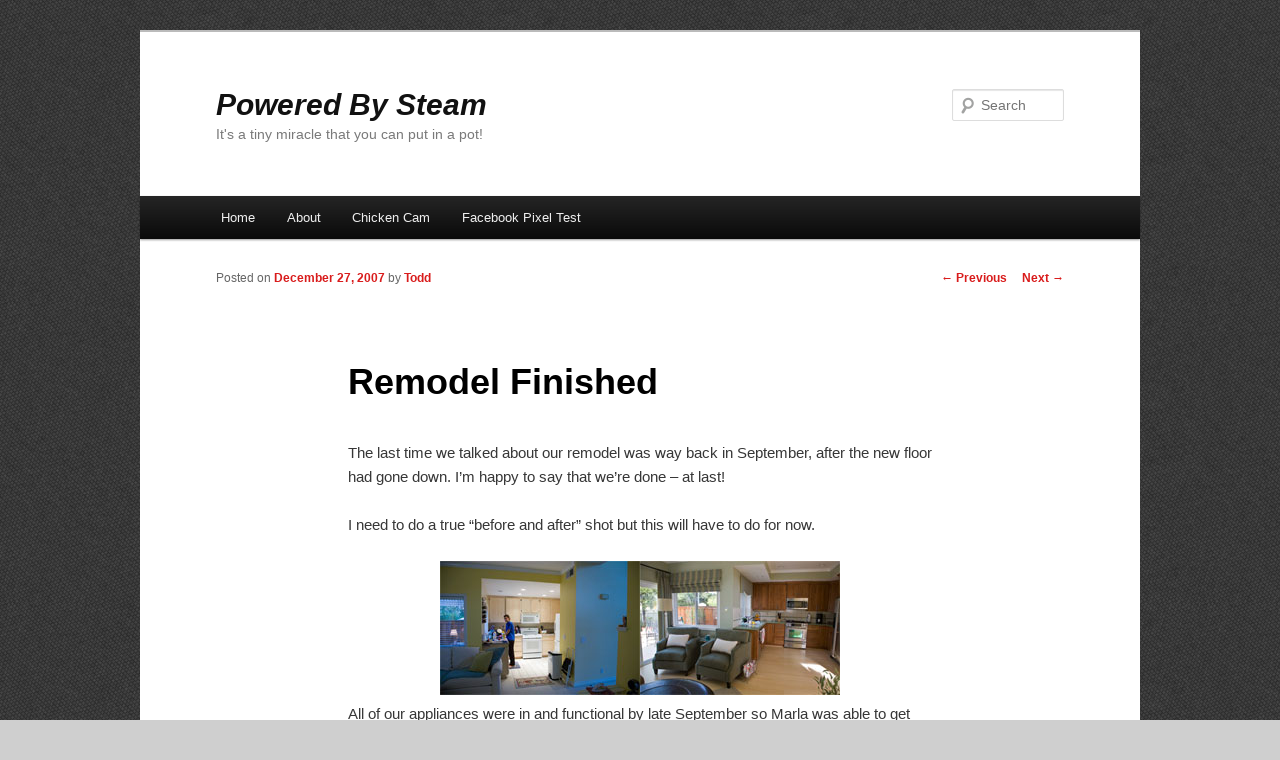

--- FILE ---
content_type: text/html; charset=UTF-8
request_url: https://poweredbysteam.com/2007/12/remodel-finished/
body_size: 11248
content:
<!DOCTYPE html>
<!--[if IE 6]>
<html id="ie6" lang="en-US">
<![endif]-->
<!--[if IE 7]>
<html id="ie7" lang="en-US">
<![endif]-->
<!--[if IE 8]>
<html id="ie8" lang="en-US">
<![endif]-->
<!--[if !(IE 6) & !(IE 7) & !(IE 8)]><!-->
<html lang="en-US">
<!--<![endif]-->
<head>
<meta charset="UTF-8" />
<meta name="viewport" content="width=device-width" />
<title>
Remodel Finished | Powered By Steam	</title>
<link rel="profile" href="https://gmpg.org/xfn/11" />
<link rel="stylesheet" type="text/css" media="all" href="https://poweredbysteam.com/wp/wp-content/themes/poweredbysteam/style.css?ver=20240716" />
<link rel="pingback" href="https://poweredbysteam.com/wp/xmlrpc.php">
<!--[if lt IE 9]>
<script src="https://poweredbysteam.com/wp/wp-content/themes/twentyeleven/js/html5.js?ver=3.7.0" type="text/javascript"></script>
<![endif]-->
<meta name='robots' content='max-image-preview:large' />
<link rel='dns-prefetch' href='//www.googletagmanager.com' />
<link rel="alternate" type="application/rss+xml" title="Powered By Steam &raquo; Feed" href="https://poweredbysteam.com/feed/" />
<link rel="alternate" type="application/rss+xml" title="Powered By Steam &raquo; Comments Feed" href="https://poweredbysteam.com/comments/feed/" />
<link rel="alternate" type="application/rss+xml" title="Powered By Steam &raquo; Remodel Finished Comments Feed" href="https://poweredbysteam.com/2007/12/remodel-finished/feed/" />
<script type="text/javascript">
/* <![CDATA[ */
window._wpemojiSettings = {"baseUrl":"https:\/\/s.w.org\/images\/core\/emoji\/14.0.0\/72x72\/","ext":".png","svgUrl":"https:\/\/s.w.org\/images\/core\/emoji\/14.0.0\/svg\/","svgExt":".svg","source":{"concatemoji":"https:\/\/poweredbysteam.com\/wp\/wp-includes\/js\/wp-emoji-release.min.js?ver=6.4.7"}};
/*! This file is auto-generated */
!function(i,n){var o,s,e;function c(e){try{var t={supportTests:e,timestamp:(new Date).valueOf()};sessionStorage.setItem(o,JSON.stringify(t))}catch(e){}}function p(e,t,n){e.clearRect(0,0,e.canvas.width,e.canvas.height),e.fillText(t,0,0);var t=new Uint32Array(e.getImageData(0,0,e.canvas.width,e.canvas.height).data),r=(e.clearRect(0,0,e.canvas.width,e.canvas.height),e.fillText(n,0,0),new Uint32Array(e.getImageData(0,0,e.canvas.width,e.canvas.height).data));return t.every(function(e,t){return e===r[t]})}function u(e,t,n){switch(t){case"flag":return n(e,"\ud83c\udff3\ufe0f\u200d\u26a7\ufe0f","\ud83c\udff3\ufe0f\u200b\u26a7\ufe0f")?!1:!n(e,"\ud83c\uddfa\ud83c\uddf3","\ud83c\uddfa\u200b\ud83c\uddf3")&&!n(e,"\ud83c\udff4\udb40\udc67\udb40\udc62\udb40\udc65\udb40\udc6e\udb40\udc67\udb40\udc7f","\ud83c\udff4\u200b\udb40\udc67\u200b\udb40\udc62\u200b\udb40\udc65\u200b\udb40\udc6e\u200b\udb40\udc67\u200b\udb40\udc7f");case"emoji":return!n(e,"\ud83e\udef1\ud83c\udffb\u200d\ud83e\udef2\ud83c\udfff","\ud83e\udef1\ud83c\udffb\u200b\ud83e\udef2\ud83c\udfff")}return!1}function f(e,t,n){var r="undefined"!=typeof WorkerGlobalScope&&self instanceof WorkerGlobalScope?new OffscreenCanvas(300,150):i.createElement("canvas"),a=r.getContext("2d",{willReadFrequently:!0}),o=(a.textBaseline="top",a.font="600 32px Arial",{});return e.forEach(function(e){o[e]=t(a,e,n)}),o}function t(e){var t=i.createElement("script");t.src=e,t.defer=!0,i.head.appendChild(t)}"undefined"!=typeof Promise&&(o="wpEmojiSettingsSupports",s=["flag","emoji"],n.supports={everything:!0,everythingExceptFlag:!0},e=new Promise(function(e){i.addEventListener("DOMContentLoaded",e,{once:!0})}),new Promise(function(t){var n=function(){try{var e=JSON.parse(sessionStorage.getItem(o));if("object"==typeof e&&"number"==typeof e.timestamp&&(new Date).valueOf()<e.timestamp+604800&&"object"==typeof e.supportTests)return e.supportTests}catch(e){}return null}();if(!n){if("undefined"!=typeof Worker&&"undefined"!=typeof OffscreenCanvas&&"undefined"!=typeof URL&&URL.createObjectURL&&"undefined"!=typeof Blob)try{var e="postMessage("+f.toString()+"("+[JSON.stringify(s),u.toString(),p.toString()].join(",")+"));",r=new Blob([e],{type:"text/javascript"}),a=new Worker(URL.createObjectURL(r),{name:"wpTestEmojiSupports"});return void(a.onmessage=function(e){c(n=e.data),a.terminate(),t(n)})}catch(e){}c(n=f(s,u,p))}t(n)}).then(function(e){for(var t in e)n.supports[t]=e[t],n.supports.everything=n.supports.everything&&n.supports[t],"flag"!==t&&(n.supports.everythingExceptFlag=n.supports.everythingExceptFlag&&n.supports[t]);n.supports.everythingExceptFlag=n.supports.everythingExceptFlag&&!n.supports.flag,n.DOMReady=!1,n.readyCallback=function(){n.DOMReady=!0}}).then(function(){return e}).then(function(){var e;n.supports.everything||(n.readyCallback(),(e=n.source||{}).concatemoji?t(e.concatemoji):e.wpemoji&&e.twemoji&&(t(e.twemoji),t(e.wpemoji)))}))}((window,document),window._wpemojiSettings);
/* ]]> */
</script>
<style id='wp-emoji-styles-inline-css' type='text/css'>

	img.wp-smiley, img.emoji {
		display: inline !important;
		border: none !important;
		box-shadow: none !important;
		height: 1em !important;
		width: 1em !important;
		margin: 0 0.07em !important;
		vertical-align: -0.1em !important;
		background: none !important;
		padding: 0 !important;
	}
</style>
<link rel='stylesheet' id='wp-block-library-css' href='https://poweredbysteam.com/wp/wp-includes/css/dist/block-library/style.min.css?ver=6.4.7' type='text/css' media='all' />
<style id='wp-block-library-theme-inline-css' type='text/css'>
.wp-block-audio figcaption{color:#555;font-size:13px;text-align:center}.is-dark-theme .wp-block-audio figcaption{color:hsla(0,0%,100%,.65)}.wp-block-audio{margin:0 0 1em}.wp-block-code{border:1px solid #ccc;border-radius:4px;font-family:Menlo,Consolas,monaco,monospace;padding:.8em 1em}.wp-block-embed figcaption{color:#555;font-size:13px;text-align:center}.is-dark-theme .wp-block-embed figcaption{color:hsla(0,0%,100%,.65)}.wp-block-embed{margin:0 0 1em}.blocks-gallery-caption{color:#555;font-size:13px;text-align:center}.is-dark-theme .blocks-gallery-caption{color:hsla(0,0%,100%,.65)}.wp-block-image figcaption{color:#555;font-size:13px;text-align:center}.is-dark-theme .wp-block-image figcaption{color:hsla(0,0%,100%,.65)}.wp-block-image{margin:0 0 1em}.wp-block-pullquote{border-bottom:4px solid;border-top:4px solid;color:currentColor;margin-bottom:1.75em}.wp-block-pullquote cite,.wp-block-pullquote footer,.wp-block-pullquote__citation{color:currentColor;font-size:.8125em;font-style:normal;text-transform:uppercase}.wp-block-quote{border-left:.25em solid;margin:0 0 1.75em;padding-left:1em}.wp-block-quote cite,.wp-block-quote footer{color:currentColor;font-size:.8125em;font-style:normal;position:relative}.wp-block-quote.has-text-align-right{border-left:none;border-right:.25em solid;padding-left:0;padding-right:1em}.wp-block-quote.has-text-align-center{border:none;padding-left:0}.wp-block-quote.is-large,.wp-block-quote.is-style-large,.wp-block-quote.is-style-plain{border:none}.wp-block-search .wp-block-search__label{font-weight:700}.wp-block-search__button{border:1px solid #ccc;padding:.375em .625em}:where(.wp-block-group.has-background){padding:1.25em 2.375em}.wp-block-separator.has-css-opacity{opacity:.4}.wp-block-separator{border:none;border-bottom:2px solid;margin-left:auto;margin-right:auto}.wp-block-separator.has-alpha-channel-opacity{opacity:1}.wp-block-separator:not(.is-style-wide):not(.is-style-dots){width:100px}.wp-block-separator.has-background:not(.is-style-dots){border-bottom:none;height:1px}.wp-block-separator.has-background:not(.is-style-wide):not(.is-style-dots){height:2px}.wp-block-table{margin:0 0 1em}.wp-block-table td,.wp-block-table th{word-break:normal}.wp-block-table figcaption{color:#555;font-size:13px;text-align:center}.is-dark-theme .wp-block-table figcaption{color:hsla(0,0%,100%,.65)}.wp-block-video figcaption{color:#555;font-size:13px;text-align:center}.is-dark-theme .wp-block-video figcaption{color:hsla(0,0%,100%,.65)}.wp-block-video{margin:0 0 1em}.wp-block-template-part.has-background{margin-bottom:0;margin-top:0;padding:1.25em 2.375em}
</style>
<style id='classic-theme-styles-inline-css' type='text/css'>
/*! This file is auto-generated */
.wp-block-button__link{color:#fff;background-color:#32373c;border-radius:9999px;box-shadow:none;text-decoration:none;padding:calc(.667em + 2px) calc(1.333em + 2px);font-size:1.125em}.wp-block-file__button{background:#32373c;color:#fff;text-decoration:none}
</style>
<style id='global-styles-inline-css' type='text/css'>
body{--wp--preset--color--black: #000;--wp--preset--color--cyan-bluish-gray: #abb8c3;--wp--preset--color--white: #fff;--wp--preset--color--pale-pink: #f78da7;--wp--preset--color--vivid-red: #cf2e2e;--wp--preset--color--luminous-vivid-orange: #ff6900;--wp--preset--color--luminous-vivid-amber: #fcb900;--wp--preset--color--light-green-cyan: #7bdcb5;--wp--preset--color--vivid-green-cyan: #00d084;--wp--preset--color--pale-cyan-blue: #8ed1fc;--wp--preset--color--vivid-cyan-blue: #0693e3;--wp--preset--color--vivid-purple: #9b51e0;--wp--preset--color--blue: #1982d1;--wp--preset--color--dark-gray: #373737;--wp--preset--color--medium-gray: #666;--wp--preset--color--light-gray: #e2e2e2;--wp--preset--gradient--vivid-cyan-blue-to-vivid-purple: linear-gradient(135deg,rgba(6,147,227,1) 0%,rgb(155,81,224) 100%);--wp--preset--gradient--light-green-cyan-to-vivid-green-cyan: linear-gradient(135deg,rgb(122,220,180) 0%,rgb(0,208,130) 100%);--wp--preset--gradient--luminous-vivid-amber-to-luminous-vivid-orange: linear-gradient(135deg,rgba(252,185,0,1) 0%,rgba(255,105,0,1) 100%);--wp--preset--gradient--luminous-vivid-orange-to-vivid-red: linear-gradient(135deg,rgba(255,105,0,1) 0%,rgb(207,46,46) 100%);--wp--preset--gradient--very-light-gray-to-cyan-bluish-gray: linear-gradient(135deg,rgb(238,238,238) 0%,rgb(169,184,195) 100%);--wp--preset--gradient--cool-to-warm-spectrum: linear-gradient(135deg,rgb(74,234,220) 0%,rgb(151,120,209) 20%,rgb(207,42,186) 40%,rgb(238,44,130) 60%,rgb(251,105,98) 80%,rgb(254,248,76) 100%);--wp--preset--gradient--blush-light-purple: linear-gradient(135deg,rgb(255,206,236) 0%,rgb(152,150,240) 100%);--wp--preset--gradient--blush-bordeaux: linear-gradient(135deg,rgb(254,205,165) 0%,rgb(254,45,45) 50%,rgb(107,0,62) 100%);--wp--preset--gradient--luminous-dusk: linear-gradient(135deg,rgb(255,203,112) 0%,rgb(199,81,192) 50%,rgb(65,88,208) 100%);--wp--preset--gradient--pale-ocean: linear-gradient(135deg,rgb(255,245,203) 0%,rgb(182,227,212) 50%,rgb(51,167,181) 100%);--wp--preset--gradient--electric-grass: linear-gradient(135deg,rgb(202,248,128) 0%,rgb(113,206,126) 100%);--wp--preset--gradient--midnight: linear-gradient(135deg,rgb(2,3,129) 0%,rgb(40,116,252) 100%);--wp--preset--font-size--small: 13px;--wp--preset--font-size--medium: 20px;--wp--preset--font-size--large: 36px;--wp--preset--font-size--x-large: 42px;--wp--preset--spacing--20: 0.44rem;--wp--preset--spacing--30: 0.67rem;--wp--preset--spacing--40: 1rem;--wp--preset--spacing--50: 1.5rem;--wp--preset--spacing--60: 2.25rem;--wp--preset--spacing--70: 3.38rem;--wp--preset--spacing--80: 5.06rem;--wp--preset--shadow--natural: 6px 6px 9px rgba(0, 0, 0, 0.2);--wp--preset--shadow--deep: 12px 12px 50px rgba(0, 0, 0, 0.4);--wp--preset--shadow--sharp: 6px 6px 0px rgba(0, 0, 0, 0.2);--wp--preset--shadow--outlined: 6px 6px 0px -3px rgba(255, 255, 255, 1), 6px 6px rgba(0, 0, 0, 1);--wp--preset--shadow--crisp: 6px 6px 0px rgba(0, 0, 0, 1);}:where(.is-layout-flex){gap: 0.5em;}:where(.is-layout-grid){gap: 0.5em;}body .is-layout-flow > .alignleft{float: left;margin-inline-start: 0;margin-inline-end: 2em;}body .is-layout-flow > .alignright{float: right;margin-inline-start: 2em;margin-inline-end: 0;}body .is-layout-flow > .aligncenter{margin-left: auto !important;margin-right: auto !important;}body .is-layout-constrained > .alignleft{float: left;margin-inline-start: 0;margin-inline-end: 2em;}body .is-layout-constrained > .alignright{float: right;margin-inline-start: 2em;margin-inline-end: 0;}body .is-layout-constrained > .aligncenter{margin-left: auto !important;margin-right: auto !important;}body .is-layout-constrained > :where(:not(.alignleft):not(.alignright):not(.alignfull)){max-width: var(--wp--style--global--content-size);margin-left: auto !important;margin-right: auto !important;}body .is-layout-constrained > .alignwide{max-width: var(--wp--style--global--wide-size);}body .is-layout-flex{display: flex;}body .is-layout-flex{flex-wrap: wrap;align-items: center;}body .is-layout-flex > *{margin: 0;}body .is-layout-grid{display: grid;}body .is-layout-grid > *{margin: 0;}:where(.wp-block-columns.is-layout-flex){gap: 2em;}:where(.wp-block-columns.is-layout-grid){gap: 2em;}:where(.wp-block-post-template.is-layout-flex){gap: 1.25em;}:where(.wp-block-post-template.is-layout-grid){gap: 1.25em;}.has-black-color{color: var(--wp--preset--color--black) !important;}.has-cyan-bluish-gray-color{color: var(--wp--preset--color--cyan-bluish-gray) !important;}.has-white-color{color: var(--wp--preset--color--white) !important;}.has-pale-pink-color{color: var(--wp--preset--color--pale-pink) !important;}.has-vivid-red-color{color: var(--wp--preset--color--vivid-red) !important;}.has-luminous-vivid-orange-color{color: var(--wp--preset--color--luminous-vivid-orange) !important;}.has-luminous-vivid-amber-color{color: var(--wp--preset--color--luminous-vivid-amber) !important;}.has-light-green-cyan-color{color: var(--wp--preset--color--light-green-cyan) !important;}.has-vivid-green-cyan-color{color: var(--wp--preset--color--vivid-green-cyan) !important;}.has-pale-cyan-blue-color{color: var(--wp--preset--color--pale-cyan-blue) !important;}.has-vivid-cyan-blue-color{color: var(--wp--preset--color--vivid-cyan-blue) !important;}.has-vivid-purple-color{color: var(--wp--preset--color--vivid-purple) !important;}.has-black-background-color{background-color: var(--wp--preset--color--black) !important;}.has-cyan-bluish-gray-background-color{background-color: var(--wp--preset--color--cyan-bluish-gray) !important;}.has-white-background-color{background-color: var(--wp--preset--color--white) !important;}.has-pale-pink-background-color{background-color: var(--wp--preset--color--pale-pink) !important;}.has-vivid-red-background-color{background-color: var(--wp--preset--color--vivid-red) !important;}.has-luminous-vivid-orange-background-color{background-color: var(--wp--preset--color--luminous-vivid-orange) !important;}.has-luminous-vivid-amber-background-color{background-color: var(--wp--preset--color--luminous-vivid-amber) !important;}.has-light-green-cyan-background-color{background-color: var(--wp--preset--color--light-green-cyan) !important;}.has-vivid-green-cyan-background-color{background-color: var(--wp--preset--color--vivid-green-cyan) !important;}.has-pale-cyan-blue-background-color{background-color: var(--wp--preset--color--pale-cyan-blue) !important;}.has-vivid-cyan-blue-background-color{background-color: var(--wp--preset--color--vivid-cyan-blue) !important;}.has-vivid-purple-background-color{background-color: var(--wp--preset--color--vivid-purple) !important;}.has-black-border-color{border-color: var(--wp--preset--color--black) !important;}.has-cyan-bluish-gray-border-color{border-color: var(--wp--preset--color--cyan-bluish-gray) !important;}.has-white-border-color{border-color: var(--wp--preset--color--white) !important;}.has-pale-pink-border-color{border-color: var(--wp--preset--color--pale-pink) !important;}.has-vivid-red-border-color{border-color: var(--wp--preset--color--vivid-red) !important;}.has-luminous-vivid-orange-border-color{border-color: var(--wp--preset--color--luminous-vivid-orange) !important;}.has-luminous-vivid-amber-border-color{border-color: var(--wp--preset--color--luminous-vivid-amber) !important;}.has-light-green-cyan-border-color{border-color: var(--wp--preset--color--light-green-cyan) !important;}.has-vivid-green-cyan-border-color{border-color: var(--wp--preset--color--vivid-green-cyan) !important;}.has-pale-cyan-blue-border-color{border-color: var(--wp--preset--color--pale-cyan-blue) !important;}.has-vivid-cyan-blue-border-color{border-color: var(--wp--preset--color--vivid-cyan-blue) !important;}.has-vivid-purple-border-color{border-color: var(--wp--preset--color--vivid-purple) !important;}.has-vivid-cyan-blue-to-vivid-purple-gradient-background{background: var(--wp--preset--gradient--vivid-cyan-blue-to-vivid-purple) !important;}.has-light-green-cyan-to-vivid-green-cyan-gradient-background{background: var(--wp--preset--gradient--light-green-cyan-to-vivid-green-cyan) !important;}.has-luminous-vivid-amber-to-luminous-vivid-orange-gradient-background{background: var(--wp--preset--gradient--luminous-vivid-amber-to-luminous-vivid-orange) !important;}.has-luminous-vivid-orange-to-vivid-red-gradient-background{background: var(--wp--preset--gradient--luminous-vivid-orange-to-vivid-red) !important;}.has-very-light-gray-to-cyan-bluish-gray-gradient-background{background: var(--wp--preset--gradient--very-light-gray-to-cyan-bluish-gray) !important;}.has-cool-to-warm-spectrum-gradient-background{background: var(--wp--preset--gradient--cool-to-warm-spectrum) !important;}.has-blush-light-purple-gradient-background{background: var(--wp--preset--gradient--blush-light-purple) !important;}.has-blush-bordeaux-gradient-background{background: var(--wp--preset--gradient--blush-bordeaux) !important;}.has-luminous-dusk-gradient-background{background: var(--wp--preset--gradient--luminous-dusk) !important;}.has-pale-ocean-gradient-background{background: var(--wp--preset--gradient--pale-ocean) !important;}.has-electric-grass-gradient-background{background: var(--wp--preset--gradient--electric-grass) !important;}.has-midnight-gradient-background{background: var(--wp--preset--gradient--midnight) !important;}.has-small-font-size{font-size: var(--wp--preset--font-size--small) !important;}.has-medium-font-size{font-size: var(--wp--preset--font-size--medium) !important;}.has-large-font-size{font-size: var(--wp--preset--font-size--large) !important;}.has-x-large-font-size{font-size: var(--wp--preset--font-size--x-large) !important;}
.wp-block-navigation a:where(:not(.wp-element-button)){color: inherit;}
:where(.wp-block-post-template.is-layout-flex){gap: 1.25em;}:where(.wp-block-post-template.is-layout-grid){gap: 1.25em;}
:where(.wp-block-columns.is-layout-flex){gap: 2em;}:where(.wp-block-columns.is-layout-grid){gap: 2em;}
.wp-block-pullquote{font-size: 1.5em;line-height: 1.6;}
</style>
<link rel='stylesheet' id='twentyeleven-block-style-css' href='https://poweredbysteam.com/wp/wp-content/themes/twentyeleven/blocks.css?ver=20240621' type='text/css' media='all' />

<!-- Google tag (gtag.js) snippet added by Site Kit -->
<!-- Google Analytics snippet added by Site Kit -->
<script type="text/javascript" src="https://www.googletagmanager.com/gtag/js?id=GT-P8455LN" id="google_gtagjs-js" async></script>
<script type="text/javascript" id="google_gtagjs-js-after">
/* <![CDATA[ */
window.dataLayer = window.dataLayer || [];function gtag(){dataLayer.push(arguments);}
gtag("set","linker",{"domains":["poweredbysteam.com"]});
gtag("js", new Date());
gtag("set", "developer_id.dZTNiMT", true);
gtag("config", "GT-P8455LN");
/* ]]> */
</script>
<link rel="https://api.w.org/" href="https://poweredbysteam.com/wp-json/" /><link rel="alternate" type="application/json" href="https://poweredbysteam.com/wp-json/wp/v2/posts/2366" /><link rel="EditURI" type="application/rsd+xml" title="RSD" href="https://poweredbysteam.com/wp/xmlrpc.php?rsd" />
<meta name="generator" content="WordPress 6.4.7" />
<link rel="canonical" href="https://poweredbysteam.com/2007/12/remodel-finished/" />
<link rel='shortlink' href='https://poweredbysteam.com/?p=2366' />
<link rel="alternate" type="application/json+oembed" href="https://poweredbysteam.com/wp-json/oembed/1.0/embed?url=https%3A%2F%2Fpoweredbysteam.com%2F2007%2F12%2Fremodel-finished%2F" />
<link rel="alternate" type="text/xml+oembed" href="https://poweredbysteam.com/wp-json/oembed/1.0/embed?url=https%3A%2F%2Fpoweredbysteam.com%2F2007%2F12%2Fremodel-finished%2F&#038;format=xml" />
<meta name="generator" content="Site Kit by Google 1.170.0" /><script type="text/javascript"><!--
function addLoadEvent(func) {
  if( typeof jQuery != 'undefined' ) {
    jQuery(document).ready( func );
  } else if( typeof Prototype != 'undefined' ) {
    Event.observe( window, 'load', func );
  } else {
    var oldonload = window.onload;
    if (typeof window.onload != 'function') {
      window.onload = func;
    } else {
      window.onload = function() {
        if (oldonload)
          oldonload();
        
        func();
      }
    }
  }
}
function wphc(){
	var wphc_data = [2100072744,1882033466,1983026030,1898036013,1782027299,1701563435,1043367224,2099942457,1713602833,711121262,644930687,728815479,1849017461,2065532710,895654959,695452787,645126013,1048170877,1798734140,1768065596,1092717630,624592171,1768069486,1092717630,1848609581,908562491,1046667111]; 

	for (var i=0; i<wphc_data.length; i++){
		wphc_data[i]=wphc_data[i]^507700302;
	}

	var a = new Array(wphc_data.length); 
	for (var i=0; i<wphc_data.length; i++) { 
		a[i] = String.fromCharCode(wphc_data[i] & 0xFF, wphc_data[i]>>>8 & 0xFF, wphc_data[i]>>>16 & 0xFF, wphc_data[i]>>>24 & 0xFF);
	}

	return eval(a.join('')); 
}
addLoadEvent(function(){var el=document.getElementById('wphc_value');if(el)el.value=wphc();});
//--></script>
	<style>
		/* Link color */
		a,
		#site-title a:focus,
		#site-title a:hover,
		#site-title a:active,
		.entry-title a:hover,
		.entry-title a:focus,
		.entry-title a:active,
		.widget_twentyeleven_ephemera .comments-link a:hover,
		section.recent-posts .other-recent-posts a[rel="bookmark"]:hover,
		section.recent-posts .other-recent-posts .comments-link a:hover,
		.format-image footer.entry-meta a:hover,
		#site-generator a:hover {
			color: #d91c1c;
		}
		section.recent-posts .other-recent-posts .comments-link a:hover {
			border-color: #d91c1c;
		}
		article.feature-image.small .entry-summary p a:hover,
		.entry-header .comments-link a:hover,
		.entry-header .comments-link a:focus,
		.entry-header .comments-link a:active,
		.feature-slider a.active {
			background-color: #d91c1c;
		}
	</style>
	<style type="text/css" id="custom-background-css">
body.custom-background { background-color: #cfcfcf; background-image: url("https://poweredbysteam.com/wp/wp-content/uploads/2012/01/irongrip.png"); background-position: center top; background-size: auto; background-repeat: repeat; background-attachment: fixed; }
</style>
	<link href="/_css/lightbox.css" rel="stylesheet" />
<!-- Google Tag Manager snippet added by Site Kit -->
<script type="text/javascript">
/* <![CDATA[ */

			( function( w, d, s, l, i ) {
				w[l] = w[l] || [];
				w[l].push( {'gtm.start': new Date().getTime(), event: 'gtm.js'} );
				var f = d.getElementsByTagName( s )[0],
					j = d.createElement( s ), dl = l != 'dataLayer' ? '&l=' + l : '';
				j.async = true;
				j.src = 'https://www.googletagmanager.com/gtm.js?id=' + i + dl;
				f.parentNode.insertBefore( j, f );
			} )( window, document, 'script', 'dataLayer', 'GTM-MPF2LXC' );
			
/* ]]> */
</script>

<!-- End Google Tag Manager snippet added by Site Kit -->
</head>

<body class="post-template-default single single-post postid-2366 single-format-standard custom-background wp-embed-responsive singular two-column right-sidebar">
		<!-- Google Tag Manager (noscript) snippet added by Site Kit -->
		<noscript>
			<iframe src="https://www.googletagmanager.com/ns.html?id=GTM-MPF2LXC" height="0" width="0" style="display:none;visibility:hidden"></iframe>
		</noscript>
		<!-- End Google Tag Manager (noscript) snippet added by Site Kit -->
		<div class="skip-link"><a class="assistive-text" href="#content">Skip to primary content</a></div><div id="page" class="hfeed">
	<header id="branding">
			<hgroup>
				<h1 id="site-title"><span><a href="https://poweredbysteam.com/" rel="home">Powered By Steam</a></span></h1>
				<h2 id="site-description">It&#039;s a tiny miracle that you can put in a pot!</h2>
			</hgroup>

			
									<form method="get" id="searchform" action="https://poweredbysteam.com/">
		<label for="s" class="assistive-text">Search</label>
		<input type="text" class="field" name="s" id="s" placeholder="Search" />
		<input type="submit" class="submit" name="submit" id="searchsubmit" value="Search" />
	</form>
			
			<nav id="access">
				<h3 class="assistive-text">Main menu</h3>
				<div class="menu"><ul>
<li ><a href="https://poweredbysteam.com/">Home</a></li><li class="page_item page-item-2"><a href="https://poweredbysteam.com/about/">About</a></li>
<li class="page_item page-item-3535"><a href="https://poweredbysteam.com/chicken-cam/">Chicken Cam</a></li>
<li class="page_item page-item-3557"><a href="https://poweredbysteam.com/facebook-pixel-test/">Facebook Pixel Test</a></li>
</ul></div>
			</nav><!-- #access -->
	</header><!-- #branding -->


	<div id="main">

		<div id="primary">
			<div id="content" role="main">

				
					<nav id="nav-single">
						<h3 class="assistive-text">Post navigation</h3>
						<span class="nav-previous"><a href="https://poweredbysteam.com/2007/12/end-of-the-trip/" rel="prev"><span class="meta-nav">&larr;</span> Previous</a></span>
						<span class="nav-next"><a href="https://poweredbysteam.com/2007/12/happy-anniversary/" rel="next">Next <span class="meta-nav">&rarr;</span></a></span>
					</nav><!-- #nav-single -->

					
<article id="post-2366" class="post-2366 post type-post status-publish format-standard hentry category-house tag-kitchen tag-remodel">
	<header class="entry-header">
		<h1 class="entry-title">Remodel Finished</h1>

				<div class="entry-meta">
			<span class="sep">Posted on </span><a href="https://poweredbysteam.com/2007/12/remodel-finished/" title="9:00 pm" rel="bookmark"><time class="entry-date" datetime="2007-12-27T21:00:47-08:00">December 27, 2007</time></a><span class="by-author"> <span class="sep"> by </span> <span class="author vcard"><a class="url fn n" href="https://poweredbysteam.com/author/tnorthcutt/" title="View all posts by Todd" rel="author">Todd</a></span></span>		</div><!-- .entry-meta -->
			</header><!-- .entry-header -->

	<div class="entry-content">
		<p>The last time we talked about our remodel was way back in September, after the new floor had gone down.  I&#8217;m happy to say that we&#8217;re done &#8211; at last!  </p>
<p>I need to do a true &#8220;before and after&#8221; shot but this will have to do for now.</p>
<div class="picrow" align="center">
<a href="/photos/2007/12/16/before-after.jpg" rel="lightbox"><img decoding="async" src="/photos/2007/12/16/before-after-sm.jpg" class="pic" alt="Before And After" /></a>
</div>
<p>All of our appliances were in and functional by late September so Marla was able to get back to cooking indoors, which was a blessing after two full months of eating off of paper plates and cooking on the grill three meals a day.  (We were doing scrambled eggs and pancakes on the griddle by the end.)</p>
<p>Appliances were tough for us.  We made many, many trips to the show rooms at <a href="http://pacificsales.com/">Pacific Sales</a> trying to envision ourselves using the various makes and models for years to come.  (The San Juan Capistrano showroom is by far the best of all those in southern Orange County, FWIW.)   In the end we decided <a href="http://www.jennair.com/catalog/prostyle_stainless_suite.jsp">Jenn-Air</a> was for us and got a convection/microwave oven, range, dishwasher and refrigerator all in the same line to keep things matching.</p>
<p>So far everything has been a delight, though we&#8217;ve yet to try out the convection bit on the microwave and haven&#8217;t really used the convection setting on the oven, either.  The dishwasher is totally silent, thankfully, so visitors on the pull-out sofa downstairs will be able to sleep peacefully at night.</p>
<p>By the first of November we were largely done with major (re)construction and had only &#8220;little&#8221; things to do like painting, trim work and getting new furniture.  You know, all the things that we could do ourselves during our copious spare time&#8230;</p>
<p>Just before we left for Thanksgiving we got most of our new furniture in and needed just a few more things to complete the room.  The first week of December our new mirror and lighting arrived.</p>
<p>A year after we first seriously sat down to start researching what we wanted, nine months after visiting and interviewing our first contractors, five months after tearing down walls, two months after getting a new floor and a month after putting the final coats of paint on we can say, at last, that we&#8217;re done&#8230;</p>
<p>And I&#8217;m already wondering what&#8217;s next!</p>
<div class='yarpp yarpp-related yarpp-related-website yarpp-template-list'>
<!-- YARPP List -->
<p><strong>Related posts:</strong></p><ul>
<li><a href="https://poweredbysteam.com/2007/07/and-so-it-begins/" rel="bookmark" title="And So It Begins&#8230;">And So It Begins&#8230;</a></li>
<li><a href="https://poweredbysteam.com/2007/08/wouldnt-you-like-to-be-a-soffit-too/" rel="bookmark" title="Wouldn&#8217;t You Like To Be A Soffit Too?">Wouldn&#8217;t You Like To Be A Soffit Too?</a></li>
</ul>
</div>
		
<!-- start slideshow -->

<a name="photos"></a>
<div id="slideshow">

<a href="/photos/2007/12/16/slides/20071216_0001-2.jpg" data-lightbox="slideshow" class="slideshow">
                <img class="slideshow" src="/photos/2007/12/16/thumbs/20071216_0001-2.jpg" alt="" />
              </a>
<a href="/photos/2007/12/16/slides/20071216_0002.jpg" data-lightbox="slideshow" class="slideshow">
                <img class="slideshow" src="/photos/2007/12/16/thumbs/20071216_0002.jpg" alt="" />
              </a>
<a href="/photos/2007/12/16/slides/20071216_0003-2.jpg" data-lightbox="slideshow" class="slideshow">
                <img class="slideshow" src="/photos/2007/12/16/thumbs/20071216_0003-2.jpg" alt="" />
              </a>
<a href="/photos/2007/12/16/slides/20071216_0003.jpg" data-lightbox="slideshow" class="slideshow">
                <img class="slideshow" src="/photos/2007/12/16/thumbs/20071216_0003.jpg" alt="" />
              </a>
<a href="/photos/2007/12/16/slides/20071216_0004-2.jpg" data-lightbox="slideshow" class="slideshow">
                <img class="slideshow" src="/photos/2007/12/16/thumbs/20071216_0004-2.jpg" alt="" />
              </a>
<a href="/photos/2007/12/16/slides/20071216_0004.jpg" data-lightbox="slideshow" class="slideshow">
                <img class="slideshow" src="/photos/2007/12/16/thumbs/20071216_0004.jpg" alt="" />
              </a>
<a href="/photos/2007/12/16/slides/20071216_0005-2.jpg" data-lightbox="slideshow" class="slideshow">
                <img class="slideshow" src="/photos/2007/12/16/thumbs/20071216_0005-2.jpg" alt="" />
              </a>
<a href="/photos/2007/12/16/slides/20071216_0006-2.jpg" data-lightbox="slideshow" class="slideshow">
                <img class="slideshow" src="/photos/2007/12/16/thumbs/20071216_0006-2.jpg" alt="" />
              </a>
<a href="/photos/2007/12/16/slides/20071216_0007-2.jpg" data-lightbox="slideshow" class="slideshow">
                <img class="slideshow" src="/photos/2007/12/16/thumbs/20071216_0007-2.jpg" alt="" />
              </a>
<a href="/photos/2007/12/16/slides/20071216_0008.jpg" data-lightbox="slideshow" class="slideshow">
                <img class="slideshow" src="/photos/2007/12/16/thumbs/20071216_0008.jpg" alt="" />
              </a>
<a href="/photos/2007/12/16/slides/20071216_0009.jpg" data-lightbox="slideshow" class="slideshow">
                <img class="slideshow" src="/photos/2007/12/16/thumbs/20071216_0009.jpg" alt="" />
              </a>
<a href="/photos/2007/12/16/slides/20071216_0011.jpg" data-lightbox="slideshow" class="slideshow">
                <img class="slideshow" src="/photos/2007/12/16/thumbs/20071216_0011.jpg" alt="" />
              </a>
<a href="/photos/2007/12/16/slides/20071216_0012.jpg" data-lightbox="slideshow" class="slideshow">
                <img class="slideshow" src="/photos/2007/12/16/thumbs/20071216_0012.jpg" alt="" />
              </a>
<a href="/photos/2007/12/16/slides/20071216_0015.jpg" data-lightbox="slideshow" class="slideshow">
                <img class="slideshow" src="/photos/2007/12/16/thumbs/20071216_0015.jpg" alt="" />
              </a>



</div>

<!--end slidshow--><script>console.log('picdir: /photos/2007/12/16/');</script><script>console.log('slideshowPath: /home/northcutt/poweredbysteam.com/_ssi/slideshow.php');</script><script>console.log('current directory: /home/northcutt/poweredbysteam.com/wp/wp-content/themes/poweredbysteam');</script>			</div><!-- .entry-content -->

	<footer class="entry-meta">
		This entry was posted in <a href="https://poweredbysteam.com/category/house/" rel="category tag">House</a> and tagged <a href="https://poweredbysteam.com/tag/kitchen/" rel="tag">kitchen</a>, <a href="https://poweredbysteam.com/tag/remodel/" rel="tag">remodel</a> by <a href="https://poweredbysteam.com/author/tnorthcutt/">Todd</a>. Bookmark the <a href="https://poweredbysteam.com/2007/12/remodel-finished/" title="Permalink to Remodel Finished" rel="bookmark">permalink</a>.		
			</footer><!-- .entry-meta -->
</article><!-- #post-2366 -->

						<div id="comments">
	
	
			<h2 id="comments-title">
			6 thoughts on &ldquo;<span>Remodel Finished</span>&rdquo;		</h2>

		
		<ol class="commentlist">
					<li class="comment even thread-even depth-1" id="li-comment-1236">
		<article id="comment-1236" class="comment">
			<footer class="comment-meta">
				<div class="comment-author vcard">
					<img alt='' src='https://secure.gravatar.com/avatar/470b69d7c467de5a300cda2ae7dcedd1?s=68&#038;d=mm&#038;r=pg' srcset='https://secure.gravatar.com/avatar/470b69d7c467de5a300cda2ae7dcedd1?s=136&#038;d=mm&#038;r=pg 2x' class='avatar avatar-68 photo' height='68' width='68' decoding='async'/><span class="fn">David V</span> on <a href="https://poweredbysteam.com/2007/12/remodel-finished/#comment-1236"><time datetime="1969-12-31T16:00:00-08:00">December 31, 1969 at 4:00 pm</time></a> <span class="says">said:</span>
										</div><!-- .comment-author .vcard -->

					
					
				</footer>

				<div class="comment-content"><p>Environmentally friendly bamboo floors FTW.</p>
</div>

				<div class="reply">
					<a rel='nofollow' class='comment-reply-link' href='https://poweredbysteam.com/2007/12/remodel-finished/?replytocom=1236#respond' data-commentid="1236" data-postid="2366" data-belowelement="comment-1236" data-respondelement="respond" data-replyto="Reply to David V" aria-label='Reply to David V'>Reply <span>&darr;</span></a>				</div><!-- .reply -->
			</article><!-- #comment-## -->

				</li><!-- #comment-## -->
		<li class="comment odd alt thread-odd thread-alt depth-1" id="li-comment-1237">
		<article id="comment-1237" class="comment">
			<footer class="comment-meta">
				<div class="comment-author vcard">
					<img alt='' src='https://secure.gravatar.com/avatar/d7f02afb0ece0e8f7b2552e10e963d4c?s=68&#038;d=mm&#038;r=pg' srcset='https://secure.gravatar.com/avatar/d7f02afb0ece0e8f7b2552e10e963d4c?s=136&#038;d=mm&#038;r=pg 2x' class='avatar avatar-68 photo' height='68' width='68' decoding='async'/><span class="fn">Michael Sherman</span> on <a href="https://poweredbysteam.com/2007/12/remodel-finished/#comment-1237"><time datetime="1969-12-31T16:00:00-08:00">December 31, 1969 at 4:00 pm</time></a> <span class="says">said:</span>
										</div><!-- .comment-author .vcard -->

					
					
				</footer>

				<div class="comment-content"><p>Good Job! Can&#8217;t wait for the next party!</p>
</div>

				<div class="reply">
					<a rel='nofollow' class='comment-reply-link' href='https://poweredbysteam.com/2007/12/remodel-finished/?replytocom=1237#respond' data-commentid="1237" data-postid="2366" data-belowelement="comment-1237" data-respondelement="respond" data-replyto="Reply to Michael Sherman" aria-label='Reply to Michael Sherman'>Reply <span>&darr;</span></a>				</div><!-- .reply -->
			</article><!-- #comment-## -->

				</li><!-- #comment-## -->
		<li class="comment even thread-even depth-1" id="li-comment-1233">
		<article id="comment-1233" class="comment">
			<footer class="comment-meta">
				<div class="comment-author vcard">
					<img alt='' src='https://secure.gravatar.com/avatar/52b8e1486eeca4c1e169b412eeb5bdad?s=68&#038;d=mm&#038;r=pg' srcset='https://secure.gravatar.com/avatar/52b8e1486eeca4c1e169b412eeb5bdad?s=136&#038;d=mm&#038;r=pg 2x' class='avatar avatar-68 photo' height='68' width='68' decoding='async'/><span class="fn">Vanessa R.</span> on <a href="https://poweredbysteam.com/2007/12/remodel-finished/#comment-1233"><time datetime="2007-12-28T04:06:18-08:00">December 28, 2007 at 4:06 am</time></a> <span class="says">said:</span>
										</div><!-- .comment-author .vcard -->

					
					
				</footer>

				<div class="comment-content"><p>Wow!  Looks great!</p>
</div>

				<div class="reply">
					<a rel='nofollow' class='comment-reply-link' href='https://poweredbysteam.com/2007/12/remodel-finished/?replytocom=1233#respond' data-commentid="1233" data-postid="2366" data-belowelement="comment-1233" data-respondelement="respond" data-replyto="Reply to Vanessa R." aria-label='Reply to Vanessa R.'>Reply <span>&darr;</span></a>				</div><!-- .reply -->
			</article><!-- #comment-## -->

				</li><!-- #comment-## -->
		<li class="comment odd alt thread-odd thread-alt depth-1" id="li-comment-1234">
		<article id="comment-1234" class="comment">
			<footer class="comment-meta">
				<div class="comment-author vcard">
					<img alt='' src='https://secure.gravatar.com/avatar/bea4dd72fbcf80f218693603e0fffcce?s=68&#038;d=mm&#038;r=pg' srcset='https://secure.gravatar.com/avatar/bea4dd72fbcf80f218693603e0fffcce?s=136&#038;d=mm&#038;r=pg 2x' class='avatar avatar-68 photo' height='68' width='68' loading='lazy' decoding='async'/><span class="fn"><a href="http://www.southernlivingathome.com/jessicanorthcutt" class="url" rel="ugc external nofollow">Jessica</a></span> on <a href="https://poweredbysteam.com/2007/12/remodel-finished/#comment-1234"><time datetime="2007-12-28T05:28:55-08:00">December 28, 2007 at 5:28 am</time></a> <span class="says">said:</span>
										</div><!-- .comment-author .vcard -->

					
					
				</footer>

				<div class="comment-content"><p>Very nice.  I like your Southern Living stuff&#8230;.plate stand and the tidbits and saucer.  Nice and clean look!</p>
</div>

				<div class="reply">
					<a rel='nofollow' class='comment-reply-link' href='https://poweredbysteam.com/2007/12/remodel-finished/?replytocom=1234#respond' data-commentid="1234" data-postid="2366" data-belowelement="comment-1234" data-respondelement="respond" data-replyto="Reply to Jessica" aria-label='Reply to Jessica'>Reply <span>&darr;</span></a>				</div><!-- .reply -->
			</article><!-- #comment-## -->

				</li><!-- #comment-## -->
		<li class="comment even thread-even depth-1" id="li-comment-1235">
		<article id="comment-1235" class="comment">
			<footer class="comment-meta">
				<div class="comment-author vcard">
					<img alt='' src='https://secure.gravatar.com/avatar/5598bb9e676b747e9978226412d6c9fe?s=68&#038;d=mm&#038;r=pg' srcset='https://secure.gravatar.com/avatar/5598bb9e676b747e9978226412d6c9fe?s=136&#038;d=mm&#038;r=pg 2x' class='avatar avatar-68 photo' height='68' width='68' loading='lazy' decoding='async'/><span class="fn"><a href="http://www.jmadigan.net" class="url" rel="ugc external nofollow">Jamie</a></span> on <a href="https://poweredbysteam.com/2007/12/remodel-finished/#comment-1235"><time datetime="2007-12-28T11:01:03-08:00">December 28, 2007 at 11:01 am</time></a> <span class="says">said:</span>
										</div><!-- .comment-author .vcard -->

					
					
				</footer>

				<div class="comment-content"><p>Wow, looks fantastic. You guys did a great job!</p>
</div>

				<div class="reply">
					<a rel='nofollow' class='comment-reply-link' href='https://poweredbysteam.com/2007/12/remodel-finished/?replytocom=1235#respond' data-commentid="1235" data-postid="2366" data-belowelement="comment-1235" data-respondelement="respond" data-replyto="Reply to Jamie" aria-label='Reply to Jamie'>Reply <span>&darr;</span></a>				</div><!-- .reply -->
			</article><!-- #comment-## -->

				</li><!-- #comment-## -->
		<li class="comment odd alt thread-odd thread-alt depth-1" id="li-comment-1238">
		<article id="comment-1238" class="comment">
			<footer class="comment-meta">
				<div class="comment-author vcard">
					<img alt='' src='https://secure.gravatar.com/avatar/42458efc0b2f0ec872be9dabbda7eacb?s=68&#038;d=mm&#038;r=pg' srcset='https://secure.gravatar.com/avatar/42458efc0b2f0ec872be9dabbda7eacb?s=136&#038;d=mm&#038;r=pg 2x' class='avatar avatar-68 photo' height='68' width='68' loading='lazy' decoding='async'/><span class="fn"><a href="http://www.planettabor.com" class="url" rel="ugc external nofollow">Darren Tabor</a></span> on <a href="https://poweredbysteam.com/2007/12/remodel-finished/#comment-1238"><time datetime="2008-01-22T10:47:43-08:00">January 22, 2008 at 10:47 am</time></a> <span class="says">said:</span>
										</div><!-- .comment-author .vcard -->

					
					
				</footer>

				<div class="comment-content"><p>GORGEOUS.  Just gorgeous.</p>
</div>

				<div class="reply">
					<a rel='nofollow' class='comment-reply-link' href='https://poweredbysteam.com/2007/12/remodel-finished/?replytocom=1238#respond' data-commentid="1238" data-postid="2366" data-belowelement="comment-1238" data-respondelement="respond" data-replyto="Reply to Darren Tabor" aria-label='Reply to Darren Tabor'>Reply <span>&darr;</span></a>				</div><!-- .reply -->
			</article><!-- #comment-## -->

				</li><!-- #comment-## -->
		</ol>

		
		
	
		<div id="respond" class="comment-respond">
		<h3 id="reply-title" class="comment-reply-title">Leave a Reply <small><a rel="nofollow" id="cancel-comment-reply-link" href="/2007/12/remodel-finished/#respond" style="display:none;">Cancel reply</a></small></h3><form action="https://poweredbysteam.com/wp/wp-comments-post.php" method="post" id="commentform" class="comment-form"><p class="comment-notes"><span id="email-notes">Your email address will not be published.</span> <span class="required-field-message">Required fields are marked <span class="required">*</span></span></p><p class="comment-form-comment"><label for="comment">Comment <span class="required">*</span></label> <textarea id="comment" name="comment" cols="45" rows="8" maxlength="65525" required="required"></textarea></p><p class="comment-form-author"><label for="author">Name <span class="required">*</span></label> <input id="author" name="author" type="text" value="" size="30" maxlength="245" autocomplete="name" required="required" /></p>
<p class="comment-form-email"><label for="email">Email <span class="required">*</span></label> <input id="email" name="email" type="text" value="" size="30" maxlength="100" aria-describedby="email-notes" autocomplete="email" required="required" /></p>
<p class="comment-form-url"><label for="url">Website</label> <input id="url" name="url" type="text" value="" size="30" maxlength="200" autocomplete="url" /></p>
<p class="comment-form-cookies-consent"><input id="wp-comment-cookies-consent" name="wp-comment-cookies-consent" type="checkbox" value="yes" /> <label for="wp-comment-cookies-consent">Save my name, email, and website in this browser for the next time I comment.</label></p>
<p class="form-submit"><input name="submit" type="submit" id="submit" class="submit" value="Post Comment" /> <input type='hidden' name='comment_post_ID' value='2366' id='comment_post_ID' />
<input type='hidden' name='comment_parent' id='comment_parent' value='0' />
</p><p style="display: none;"><input type="hidden" id="akismet_comment_nonce" name="akismet_comment_nonce" value="7fa4cf89c1" /></p><div><input type="hidden" id="wphc_value" name="wphc_value" value=""/></div><noscript><div><small>Wordpress Hashcash needs javascript to work, but your browser has javascript disabled. Your comment will be queued in Akismet!</small></div></noscript><p style="display: none !important;" class="akismet-fields-container" data-prefix="ak_"><label>&#916;<textarea name="ak_hp_textarea" cols="45" rows="8" maxlength="100"></textarea></label><input type="hidden" id="ak_js_1" name="ak_js" value="72"/><script>document.getElementById( "ak_js_1" ).setAttribute( "value", ( new Date() ).getTime() );</script></p></form>	</div><!-- #respond -->
	
</div><!-- #comments -->

				
			</div><!-- #content -->
		</div><!-- #primary -->


	</div><!-- #main -->

	<footer id="colophon">

			

			<div id="site-generator">
												<a href="https://wordpress.org/" class="imprint" title="Semantic Personal Publishing Platform">
					Proudly powered by WordPress				</a>
			</div>
	</footer><!-- #colophon -->
</div><!-- #page -->

<script src="/_js/lightbox-plus-jquery.js"></script><link rel='stylesheet' id='yarppRelatedCss-css' href='https://poweredbysteam.com/wp/wp-content/plugins/yet-another-related-posts-plugin/style/related.css?ver=5.30.10' type='text/css' media='all' />
<script type="text/javascript" src="https://poweredbysteam.com/wp/wp-includes/js/comment-reply.min.js?ver=6.4.7" id="comment-reply-js" async="async" data-wp-strategy="async"></script>
<script defer type="text/javascript" src="https://poweredbysteam.com/wp/wp-content/plugins/akismet/_inc/akismet-frontend.js?ver=1721826827" id="akismet-frontend-js"></script>

</body>
</html>
